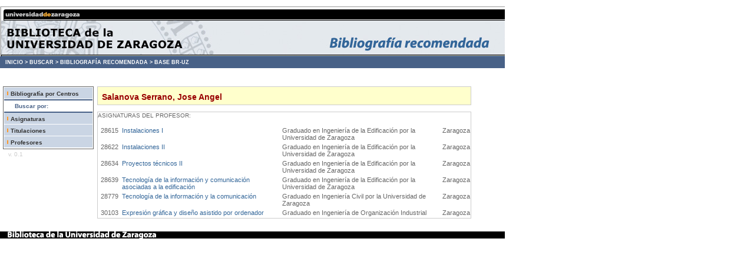

--- FILE ---
content_type: text/html; charset=utf-8
request_url: https://psfunizar10.unizar.es/br13/eProfesores.php?nip=523297
body_size: 6947
content:
﻿﻿ 
<!--INICIO DE LA PAGINA: VERSION E IDIOMA-->
<!DOCTYPE HTML PUBLIC "-//W3C//DTD HTML 4.01 Transitional//EN" "http://www.w3.org/TR/html4/loose.dtd">
<html lang="es">

<!-- Metadatos y Scripts -->
	<head>
	<!--METAINFORMACION DE LA PAGINA-->
	<meta http-equiv="content-type" content="text/html; charset=iso-8859-1">
	<meta name="author" content="Jose Maria Angos Ullate - UGIC">
	<meta name="copyright" content="Universidad de Zaragoza">
	<meta name="date" content="2020-04-26T08:00:00">
	<meta name="description" content="Universidad de Zaragoza">
	<meta name="keywords" content="universidad, zaragoza, academica">

	<!--TITULO DE LA PAGINA-->
	<title>Universidad de Zaragoza</title>
	<!--INCLUSION HOJA DE ESTILO-->
	<link rel="stylesheet" type="text/css" href="/br13/lib/estilos.css">
	<style type="text/css">
<!--
.Estilo1 {color: #FFFFFF}
.Estilo2 {color: #486187}
-->
    </style>
	</head>

<!--SECCION CUERPO-->
<body bgcolor="white"  leftmargin="0" marginwidth="0" topmargin="0" marginheight="0">

<!-- CABECERA DE LA PÁGINA -->
<table cellpadding="0" cellspacing="0">
<tr><td width=857>
	<img src="/br13/img/br_cab.jpg" width="857" height="85" border="0" usemap="#Map"></td>
</tr>
    <tr>
      <td height="20" bgcolor="#486187"> <div id="migas"> &nbsp;&nbsp;&nbsp;<a href="http://biblioteca.unizar.es">INICIO &gt;</a> <a href="http://biblioteca.unizar.es/como-encontrar/libros">BUSCAR &gt;</a> <a href="http://biblioteca.unizar.es/como-encontrar/bibliografia-recomendada">BIBLIOGRAF&Iacute;A RECOMENDADA &gt;</a> <a href="/br13/index.php">BASE BR-UZ</a></div></td>
  </tr></table>

<br>

<!-- MENUS BARRA LATERAL -->
<div style="float: left; text-align: center; margin-left: 5px; margin-top: 20px; width: 110px;">
	<div style="text-align: center; color: #990000;"></div>
	<div id="menu">
    	<div id="submenu"><img src="./img/RayaNaranja.gif" alt="*" width="8" height="11"><a href="eInicio.php">Bibliograf&iacute;a por Centros</a></div>
		<div id="titulomenu">&nbsp;&nbsp;&nbsp;&nbsp;&nbsp;&nbsp;<span class="Estilo2">Buscar por:</span></div>
		<div id="submenu"><img src="./img/RayaNaranja.gif" alt="*" width="8" height="11"><a href="eBuscar.php?tipo=a">Asignaturas</a></div>
      <div id="submenu"><img src="./img/RayaNaranja.gif" alt="*" width="8" height="11"><a href="eBuscar.php?tipo=t">Titulaciones</a></div>
		<div id="submenu" ><img src="./img/RayaNaranja.gif" alt="*" width="8" height="11"><a href="eBuscar.php?tipo=p">Profesores</a></div>
	</div>
	<div style="text-align: left; color: #CCCCCC;">
		<div style="padding:3px;">
			&nbsp; v. 0.1
		</div>
	</div>
</div>

<div id="contenido" style=" margin-top: 20px; margin-left: 165px; width: 635px;">
<!--CONTENIDO DEL CUERPO-->
	<!-- BLOQUE DATOS DEL PROFESOR-->
<div style="border: 1px solid #CCCCCC; background-color:#FFFFCC; padding: 5px;" align="left">
	<div style="" class="titulo" >
		Salanova Serrano, Jose Angel		<!--span class="gris">joseangelsalanova@unizar.es</span--><br>
	</div>
   
</div>
<!--FINAL DATOS ASIGNATURA-->

<!-- ASIGNATURAS PROFESOR-->
<br>

<div style="border: 1px solid #CCCCCC;">
<table width="635" border="0" cellspacing="12" class="gris">
<div>ASIGNATURAS DEL PROFESOR:</div>
<br>

	<table width="635" border="0" cellspacing="2">	
	
	<!-- INICIO DEL PORTAL-->           
    	<tr>
		  <td width="35" align="center" valign="top" class="gris">28615</td>
		  <td width="300" valign="top" align="left" class="planes"><a href="egAsignaturas.php?codigo=28615&Codcentro=175" class="planes" style='color: #336699;text-decoration: none;'>Instalaciones I</a></td>
		  <td width="300" align="left" valign="top" class="gris">
		  Graduado en Ingeniería de la Edificación por la Universidad de Zaragoza		  </td>
		   <td width="30" align="left" valign="top" class="gris">
		    Zaragoza		  </td>
		  
	</tr>
	<!-- FINAL DEL PORTAL-->
    	<tr>
		  <td width="35" align="center" valign="top" class="gris">28622</td>
		  <td width="300" valign="top" align="left" class="planes"><a href="egAsignaturas.php?codigo=28622&Codcentro=175" class="planes" style='color: #336699;text-decoration: none;'>Instalaciones II</a></td>
		  <td width="300" align="left" valign="top" class="gris">
		  Graduado en Ingeniería de la Edificación por la Universidad de Zaragoza		  </td>
		   <td width="30" align="left" valign="top" class="gris">
		    Zaragoza		  </td>
		  
	</tr>
	<!-- FINAL DEL PORTAL-->
    	<tr>
		  <td width="35" align="center" valign="top" class="gris">28634</td>
		  <td width="300" valign="top" align="left" class="planes"><a href="egAsignaturas.php?codigo=28634&Codcentro=175" class="planes" style='color: #336699;text-decoration: none;'>Proyectos técnicos II</a></td>
		  <td width="300" align="left" valign="top" class="gris">
		  Graduado en Ingeniería de la Edificación por la Universidad de Zaragoza		  </td>
		   <td width="30" align="left" valign="top" class="gris">
		    Zaragoza		  </td>
		  
	</tr>
	<!-- FINAL DEL PORTAL-->
    	<tr>
		  <td width="35" align="center" valign="top" class="gris">28639</td>
		  <td width="300" valign="top" align="left" class="planes"><a href="egAsignaturas.php?codigo=28639&Codcentro=175" class="planes" style='color: #336699;text-decoration: none;'>Tecnología de la información y comunicación asociadas a la edificación</a></td>
		  <td width="300" align="left" valign="top" class="gris">
		  Graduado en Ingeniería de la Edificación por la Universidad de Zaragoza		  </td>
		   <td width="30" align="left" valign="top" class="gris">
		    Zaragoza		  </td>
		  
	</tr>
	<!-- FINAL DEL PORTAL-->
    	<tr>
		  <td width="35" align="center" valign="top" class="gris">28779</td>
		  <td width="300" valign="top" align="left" class="planes"><a href="egAsignaturas.php?codigo=28779&Codcentro=175" class="planes" style='color: #336699;text-decoration: none;'>Tecnología de la información y la comunicación</a></td>
		  <td width="300" align="left" valign="top" class="gris">
		  Graduado en Ingeniería Civil por la Universidad de Zaragoza		  </td>
		   <td width="30" align="left" valign="top" class="gris">
		    Zaragoza		  </td>
		  
	</tr>
	<!-- FINAL DEL PORTAL-->
    	<tr>
		  <td width="35" align="center" valign="top" class="gris">30103</td>
		  <td width="300" valign="top" align="left" class="planes"><a href="egAsignaturas.php?codigo=30103&Codcentro=175" class="planes" style='color: #336699;text-decoration: none;'>Expresión gráfica y diseño asistido por ordenador</a></td>
		  <td width="300" align="left" valign="top" class="gris">
		  Graduado en Ingeniería de Organización Industrial		  </td>
		   <td width="30" align="left" valign="top" class="gris">
		    Zaragoza		  </td>
		  
	</tr>
	<!-- FINAL DEL PORTAL-->
    	</table>

</table>
</div>
<!--FINAL BIBLIOGRAFIA DE LA ASIGNATURA-->	
		
</div>
<!--FINAL DEL CONTENIDO DEL CUERPO-->

<!-- PIE DE LA PÁGINA -->
	<br><br>
	<div id="pie" style="clear: both; width: 755px;">
	<a href="http://biblioteca.unizar.es"><img height="12" width="857" src="/br13/img/br_pie.jpg" border="0"></a>	</div>
	
</body>
</html>

--- FILE ---
content_type: text/css
request_url: https://psfunizar10.unizar.es/br13/lib/estilos.css
body_size: 2937
content:
body,td,p,ul {font-family:Verdana, Arial, Helvetica, sans-serif;font-weight: normal;font-size:10px; color:#666666;}


#menu {
	display:block;
	background-color:#FFFFFF;
	border: 1px solid #666666;
	font-style: normal;
	line-height: normal;
	//font-weight: bold;
	text-align: left;
	color: #999999;
	padding: 1px;
	width: 150px;
}



#submenu {
	display:block;
	background-color:#CAD5E4;
	font-weight: bold;
	color: #333333;
	padding: 3px;
	width: 96%;
	border-top-width: 1px;
	border-right-width: 1px;
	border-bottom-width: 1px;
	border-left-width: 1px;
	border-top-style: none;
	border-right-style: none;
	border-bottom-style: solid;
	border-left-style: none;
	border-top-color: #FFFFFF;
	border-right-color: #FFFFFF;
	border-bottom-color: #FFFFFF;
	border-left-color: #FFFFFF;
}
#titulomenu {
	font-weight: bold;
	color: #333333;
	background-color: #FFFFFF;
	border-top-width: 2px;
	border-right-width: 2px;
	border-bottom-width: 2px;
	border-left-width: 2px;
	border-top-style: solid;
	border-bottom-style: solid;
	border-top-color: #486187;
	border-right-color: #486187;
	border-bottom-color: #486187;
	border-left-color: #486187;
	padding-top: 4px;
	padding-bottom: 4px;
}
#submenu a:link{
	text-decoration: none;
	color: #333333;
}
#submenu a:visited{
	text-decoration: none;
	color: #333333;
}



.texto {
	font-size: 10px;
	color: #666666;
}

.titulo {
	font-size: 14px;
	font-weight: bold;
	margin-top: 4px;
	margin-left: 2px;
	color: #990000;
}
.subtitulo {
	font-size: 10px;
	font-weight: bold;
	margin-top: 4px;
	margin-left: 4px;
	color: #666666;
}



.centros a:link{
	font-size: 12px;
	color: #336699;
	margin-left: 10px;

}
.centros a:visited{
	font-size: 12px;
	color: #336699;
	margin-left: 10px;

}
.centros a:hover{
	text-decoration: underline;
	background-color:#CCCCCC;
	font-size: 12px;
	margin-left: 10px;
	color: #336699;

}



.planes a:link{
	font-size: 11px;
	color: #666666;
	margin-left: 0px;
}
.planes a:visited{
	font-size: 11px;
	color: #666666;
	margin-left: 0px;
}
.planes a:hover{
	text-decoration: underline;
	background-color:#CCCCCC;
	font-size: 11px;
	color: #666666;
}



.gris {
	font-family: Verdana, Arial, Helvetica, sans-serif;
	font-weight: normal;
	font-size: 11px;
	color: #666666;
}
input,select{
	font-family: Verdana, Arial, Helvetica, sans-serif;
	font-weight: normal;
	font-size: 11px;
	color: #666666;
}
.azul {
	font-family: Verdana, Arial, Helvetica, sans-serif;
	font-size: 11px;
	color: #003399;
	font-weight: bold;
}


//Añado estilo migas

#migas{
	text-align: left;
	position:relative;
	margin:0px;
}

#migas a{
	margin:0px;
	font-size: 0.9em;
	color: #FFFFFF;
	font-weight: bold;
	text-decoration: none;
}
#migas a:hover{
	margin:0px;
	font-size: 0.9em;
	color: #F1E7c3;
	font-weight: bold;
	text-decoration: none;
}
#migas a:visited{
	margin:0px;
	font-size: 0.9em;
	color: #migas a:hover{
	margin:0px;
	font-size: 0.9em;
	color: #F1E7c3;
	font-weight: bold;
	text-decoration: none;
};
